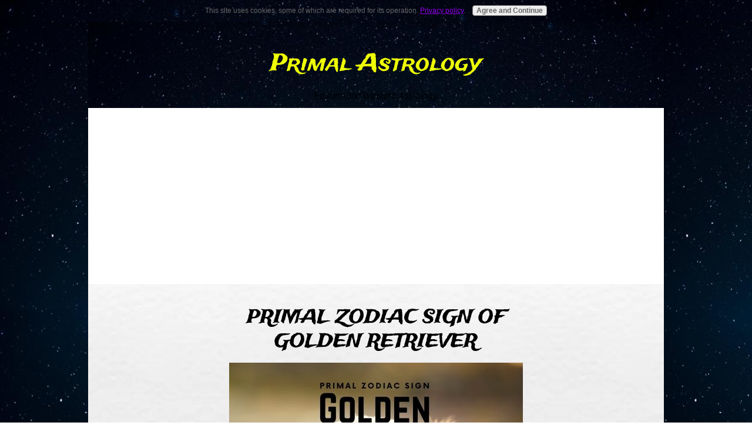

--- FILE ---
content_type: text/html; charset=UTF-8
request_url: https://www.primalastrology.com/golden-retriever.html
body_size: 13738
content:
<!DOCTYPE html><html><head><meta http-equiv="content-type" content="text/html; charset=UTF-8"/>
<script>var __ezHttpConsent={setByCat:function(src,tagType,attributes,category,force,customSetScriptFn=null){var setScript=function(){if(force||window.ezTcfConsent[category]){if(typeof customSetScriptFn==='function'){customSetScriptFn();}else{var scriptElement=document.createElement(tagType);scriptElement.src=src;attributes.forEach(function(attr){for(var key in attr){if(attr.hasOwnProperty(key)){scriptElement.setAttribute(key,attr[key]);}}});var firstScript=document.getElementsByTagName(tagType)[0];firstScript.parentNode.insertBefore(scriptElement,firstScript);}}};if(force||(window.ezTcfConsent&&window.ezTcfConsent.loaded)){setScript();}else if(typeof getEzConsentData==="function"){getEzConsentData().then(function(ezTcfConsent){if(ezTcfConsent&&ezTcfConsent.loaded){setScript();}else{console.error("cannot get ez consent data");force=true;setScript();}});}else{force=true;setScript();console.error("getEzConsentData is not a function");}},};</script>
<script>var ezTcfConsent=window.ezTcfConsent?window.ezTcfConsent:{loaded:false,store_info:false,develop_and_improve_services:false,measure_ad_performance:false,measure_content_performance:false,select_basic_ads:false,create_ad_profile:false,select_personalized_ads:false,create_content_profile:false,select_personalized_content:false,understand_audiences:false,use_limited_data_to_select_content:false,};function getEzConsentData(){return new Promise(function(resolve){document.addEventListener("ezConsentEvent",function(event){var ezTcfConsent=event.detail.ezTcfConsent;resolve(ezTcfConsent);});});}</script>
<script>if(typeof _setEzCookies!=='function'){function _setEzCookies(ezConsentData){var cookies=window.ezCookieQueue;for(var i=0;i<cookies.length;i++){var cookie=cookies[i];if(ezConsentData&&ezConsentData.loaded&&ezConsentData[cookie.tcfCategory]){document.cookie=cookie.name+"="+cookie.value;}}}}
window.ezCookieQueue=window.ezCookieQueue||[];if(typeof addEzCookies!=='function'){function addEzCookies(arr){window.ezCookieQueue=[...window.ezCookieQueue,...arr];}}
addEzCookies([{name:"ezoab_388089",value:"mod13-c; Path=/; Domain=primalastrology.com; Max-Age=7200",tcfCategory:"store_info",isEzoic:"true",},{name:"ezosuibasgeneris-1",value:"82d80a65-c22f-42b2-40e5-16b0c8668c6f; Path=/; Domain=primalastrology.com; Expires=Fri, 29 Jan 2027 03:56:12 UTC; Secure; SameSite=None",tcfCategory:"understand_audiences",isEzoic:"true",}]);if(window.ezTcfConsent&&window.ezTcfConsent.loaded){_setEzCookies(window.ezTcfConsent);}else if(typeof getEzConsentData==="function"){getEzConsentData().then(function(ezTcfConsent){if(ezTcfConsent&&ezTcfConsent.loaded){_setEzCookies(window.ezTcfConsent);}else{console.error("cannot get ez consent data");_setEzCookies(window.ezTcfConsent);}});}else{console.error("getEzConsentData is not a function");_setEzCookies(window.ezTcfConsent);}</script><script type="text/javascript" data-ezscrex='false' data-cfasync='false'>window._ezaq = Object.assign({"edge_cache_status":13,"edge_response_time":8,"url":"https://www.primalastrology.com/golden-retriever.html"}, typeof window._ezaq !== "undefined" ? window._ezaq : {});</script><script type="text/javascript" data-ezscrex='false' data-cfasync='false'>window._ezaq = Object.assign({"ab_test_id":"mod13-c"}, typeof window._ezaq !== "undefined" ? window._ezaq : {});window.__ez=window.__ez||{};window.__ez.tf={};</script><script type="text/javascript" data-ezscrex='false' data-cfasync='false'>window.ezDisableAds = true;</script>
<script data-ezscrex='false' data-cfasync='false' data-pagespeed-no-defer>var __ez=__ez||{};__ez.stms=Date.now();__ez.evt={};__ez.script={};__ez.ck=__ez.ck||{};__ez.template={};__ez.template.isOrig=true;__ez.queue=__ez.queue||function(){var e=0,i=0,t=[],n=!1,o=[],r=[],s=!0,a=function(e,i,n,o,r,s,a){var l=arguments.length>7&&void 0!==arguments[7]?arguments[7]:window,d=this;this.name=e,this.funcName=i,this.parameters=null===n?null:w(n)?n:[n],this.isBlock=o,this.blockedBy=r,this.deleteWhenComplete=s,this.isError=!1,this.isComplete=!1,this.isInitialized=!1,this.proceedIfError=a,this.fWindow=l,this.isTimeDelay=!1,this.process=function(){f("... func = "+e),d.isInitialized=!0,d.isComplete=!0,f("... func.apply: "+e);var i=d.funcName.split("."),n=null,o=this.fWindow||window;i.length>3||(n=3===i.length?o[i[0]][i[1]][i[2]]:2===i.length?o[i[0]][i[1]]:o[d.funcName]),null!=n&&n.apply(null,this.parameters),!0===d.deleteWhenComplete&&delete t[e],!0===d.isBlock&&(f("----- F'D: "+d.name),m())}},l=function(e,i,t,n,o,r,s){var a=arguments.length>7&&void 0!==arguments[7]?arguments[7]:window,l=this;this.name=e,this.path=i,this.async=o,this.defer=r,this.isBlock=t,this.blockedBy=n,this.isInitialized=!1,this.isError=!1,this.isComplete=!1,this.proceedIfError=s,this.fWindow=a,this.isTimeDelay=!1,this.isPath=function(e){return"/"===e[0]&&"/"!==e[1]},this.getSrc=function(e){return void 0!==window.__ezScriptHost&&this.isPath(e)&&"banger.js"!==this.name?window.__ezScriptHost+e:e},this.process=function(){l.isInitialized=!0,f("... file = "+e);var i=this.fWindow?this.fWindow.document:document,t=i.createElement("script");t.src=this.getSrc(this.path),!0===o?t.async=!0:!0===r&&(t.defer=!0),t.onerror=function(){var e={url:window.location.href,name:l.name,path:l.path,user_agent:window.navigator.userAgent};"undefined"!=typeof _ezaq&&(e.pageview_id=_ezaq.page_view_id);var i=encodeURIComponent(JSON.stringify(e)),t=new XMLHttpRequest;t.open("GET","//g.ezoic.net/ezqlog?d="+i,!0),t.send(),f("----- ERR'D: "+l.name),l.isError=!0,!0===l.isBlock&&m()},t.onreadystatechange=t.onload=function(){var e=t.readyState;f("----- F'D: "+l.name),e&&!/loaded|complete/.test(e)||(l.isComplete=!0,!0===l.isBlock&&m())},i.getElementsByTagName("head")[0].appendChild(t)}},d=function(e,i){this.name=e,this.path="",this.async=!1,this.defer=!1,this.isBlock=!1,this.blockedBy=[],this.isInitialized=!0,this.isError=!1,this.isComplete=i,this.proceedIfError=!1,this.isTimeDelay=!1,this.process=function(){}};function c(e,i,n,s,a,d,c,u,f){var m=new l(e,i,n,s,a,d,c,f);!0===u?o[e]=m:r[e]=m,t[e]=m,h(m)}function h(e){!0!==u(e)&&0!=s&&e.process()}function u(e){if(!0===e.isTimeDelay&&!1===n)return f(e.name+" blocked = TIME DELAY!"),!0;if(w(e.blockedBy))for(var i=0;i<e.blockedBy.length;i++){var o=e.blockedBy[i];if(!1===t.hasOwnProperty(o))return f(e.name+" blocked = "+o),!0;if(!0===e.proceedIfError&&!0===t[o].isError)return!1;if(!1===t[o].isComplete)return f(e.name+" blocked = "+o),!0}return!1}function f(e){var i=window.location.href,t=new RegExp("[?&]ezq=([^&#]*)","i").exec(i);"1"===(t?t[1]:null)&&console.debug(e)}function m(){++e>200||(f("let's go"),p(o),p(r))}function p(e){for(var i in e)if(!1!==e.hasOwnProperty(i)){var t=e[i];!0===t.isComplete||u(t)||!0===t.isInitialized||!0===t.isError?!0===t.isError?f(t.name+": error"):!0===t.isComplete?f(t.name+": complete already"):!0===t.isInitialized&&f(t.name+": initialized already"):t.process()}}function w(e){return"[object Array]"==Object.prototype.toString.call(e)}return window.addEventListener("load",(function(){setTimeout((function(){n=!0,f("TDELAY -----"),m()}),5e3)}),!1),{addFile:c,addFileOnce:function(e,i,n,o,r,s,a,l,d){t[e]||c(e,i,n,o,r,s,a,l,d)},addDelayFile:function(e,i){var n=new l(e,i,!1,[],!1,!1,!0);n.isTimeDelay=!0,f(e+" ...  FILE! TDELAY"),r[e]=n,t[e]=n,h(n)},addFunc:function(e,n,s,l,d,c,u,f,m,p){!0===c&&(e=e+"_"+i++);var w=new a(e,n,s,l,d,u,f,p);!0===m?o[e]=w:r[e]=w,t[e]=w,h(w)},addDelayFunc:function(e,i,n){var o=new a(e,i,n,!1,[],!0,!0);o.isTimeDelay=!0,f(e+" ...  FUNCTION! TDELAY"),r[e]=o,t[e]=o,h(o)},items:t,processAll:m,setallowLoad:function(e){s=e},markLoaded:function(e){if(e&&0!==e.length){if(e in t){var i=t[e];!0===i.isComplete?f(i.name+" "+e+": error loaded duplicate"):(i.isComplete=!0,i.isInitialized=!0)}else t[e]=new d(e,!0);f("markLoaded dummyfile: "+t[e].name)}},logWhatsBlocked:function(){for(var e in t)!1!==t.hasOwnProperty(e)&&u(t[e])}}}();__ez.evt.add=function(e,t,n){e.addEventListener?e.addEventListener(t,n,!1):e.attachEvent?e.attachEvent("on"+t,n):e["on"+t]=n()},__ez.evt.remove=function(e,t,n){e.removeEventListener?e.removeEventListener(t,n,!1):e.detachEvent?e.detachEvent("on"+t,n):delete e["on"+t]};__ez.script.add=function(e){var t=document.createElement("script");t.src=e,t.async=!0,t.type="text/javascript",document.getElementsByTagName("head")[0].appendChild(t)};__ez.dot=__ez.dot||{};__ez.queue.addFileOnce('/detroitchicago/boise.js', '/detroitchicago/boise.js?gcb=195-0&cb=5', true, [], true, false, true, false);__ez.queue.addFileOnce('/parsonsmaize/abilene.js', '/parsonsmaize/abilene.js?gcb=195-0&cb=e80eca0cdb', true, [], true, false, true, false);__ez.queue.addFileOnce('/parsonsmaize/mulvane.js', '/parsonsmaize/mulvane.js?gcb=195-0&cb=e75e48eec0', true, ['/parsonsmaize/abilene.js'], true, false, true, false);__ez.queue.addFileOnce('/detroitchicago/birmingham.js', '/detroitchicago/birmingham.js?gcb=195-0&cb=539c47377c', true, ['/parsonsmaize/abilene.js'], true, false, true, false);</script>
<script data-ezscrex="false" type="text/javascript" data-cfasync="false">window._ezaq = Object.assign({"ad_cache_level":0,"adpicker_placement_cnt":0,"ai_placeholder_cache_level":0,"ai_placeholder_placement_cnt":-1,"domain":"primalastrology.com","domain_id":388089,"ezcache_level":2,"ezcache_skip_code":0,"has_bad_image":0,"has_bad_words":0,"is_sitespeed":0,"lt_cache_level":0,"response_size":30972,"response_size_orig":25208,"response_time_orig":1,"template_id":5,"url":"https://www.primalastrology.com/golden-retriever.html","word_count":0,"worst_bad_word_level":0}, typeof window._ezaq !== "undefined" ? window._ezaq : {});__ez.queue.markLoaded('ezaqBaseReady');</script>
<script type='text/javascript' data-ezscrex='false' data-cfasync='false'>
window.ezAnalyticsStatic = true;

function analyticsAddScript(script) {
	var ezDynamic = document.createElement('script');
	ezDynamic.type = 'text/javascript';
	ezDynamic.innerHTML = script;
	document.head.appendChild(ezDynamic);
}
function getCookiesWithPrefix() {
    var allCookies = document.cookie.split(';');
    var cookiesWithPrefix = {};

    for (var i = 0; i < allCookies.length; i++) {
        var cookie = allCookies[i].trim();

        for (var j = 0; j < arguments.length; j++) {
            var prefix = arguments[j];
            if (cookie.indexOf(prefix) === 0) {
                var cookieParts = cookie.split('=');
                var cookieName = cookieParts[0];
                var cookieValue = cookieParts.slice(1).join('=');
                cookiesWithPrefix[cookieName] = decodeURIComponent(cookieValue);
                break; // Once matched, no need to check other prefixes
            }
        }
    }

    return cookiesWithPrefix;
}
function productAnalytics() {
	var d = {"pr":[6],"omd5":"e5d6f12e1c12b867113d5055c2dcab36","nar":"risk score"};
	d.u = _ezaq.url;
	d.p = _ezaq.page_view_id;
	d.v = _ezaq.visit_uuid;
	d.ab = _ezaq.ab_test_id;
	d.e = JSON.stringify(_ezaq);
	d.ref = document.referrer;
	d.c = getCookiesWithPrefix('active_template', 'ez', 'lp_');
	if(typeof ez_utmParams !== 'undefined') {
		d.utm = ez_utmParams;
	}

	var dataText = JSON.stringify(d);
	var xhr = new XMLHttpRequest();
	xhr.open('POST','/ezais/analytics?cb=1', true);
	xhr.onload = function () {
		if (xhr.status!=200) {
            return;
		}

        if(document.readyState !== 'loading') {
            analyticsAddScript(xhr.response);
            return;
        }

        var eventFunc = function() {
            if(document.readyState === 'loading') {
                return;
            }
            document.removeEventListener('readystatechange', eventFunc, false);
            analyticsAddScript(xhr.response);
        };

        document.addEventListener('readystatechange', eventFunc, false);
	};
	xhr.setRequestHeader('Content-Type','text/plain');
	xhr.send(dataText);
}
__ez.queue.addFunc("productAnalytics", "productAnalytics", null, true, ['ezaqBaseReady'], false, false, false, true);
</script><base href="https://www.primalastrology.com/golden-retriever.html"/><title>Primal Astrology - Spirit of the Golden Retriever</title><meta name="description" content="Those born under the zodiac sign of Golden Retriever have the following traits...(more)"/><meta id="viewport" name="viewport" content="width=device-width, initial-scale=1"/>
<link href="/A.sd,,_support-files,,_style.css+fonts,,_kavivanar,,_400.css+fonts,,_rosario,,_400.css+fonts,,_trade-winds,,_400.css+fonts,,_rosario,,_400-italic.css+fonts,,_rosario,,_700-italic.css+fonts,,_rosario,,_700.css,Mcc.0XbqGO39YN.css.pagespeed.cf.V-flvlzu_o.css" rel="stylesheet" type="text/css"/>
<!-- start: tool_blocks.sbi_html_head -->
<!-- Global site tag (gtag.js) - Google Analytics -->
<script async="" src="https://www.googletagmanager.com/gtag/js?id=UA-179480844-1"></script>
<script>window.dataLayer=window.dataLayer||[];function gtag(){dataLayer.push(arguments);}gtag('js',new Date());gtag('config','UA-179480844-1');</script>
<link rel="icon" type="image/png" href="/xfavicon-48x48.png.pagespeed.ic.uxWB-awppF.png" sizes="48x48"/> <link rel="icon" type="image/png" href="/favicon-16x16.png" sizes="16x16"/> <link rel="icon" type="image/png" href="/xfavicon-32x32.png.pagespeed.ic.92-v4-WLPe.png" sizes="32x32"/> <link rel="icon" type="image/png" href="/xfavicon-48x48.png.pagespeed.ic.uxWB-awppF.png" sizes="48x48"/><link rel="canonical" href="https://www.primalastrology.com/golden-retriever.html"/>
<meta property="og:title" content="Primal Astrology - Spirit of the Golden Retriever"/>
<meta property="og:description" content="Those born under the zodiac sign of Golden Retriever have the following traits...(more)"/>
<meta property="og:type" content="article"/>
<meta property="og:url" content="https://www.primalastrology.com/golden-retriever.html"/>
<meta property="og:image" content="https://www.primalastrology.com/images/Golden-Retriever.jpg"/>
<!-- SD -->
<script>var https_page=0</script>
<script src="https://www.primalastrology.com/sd/support-files/gdprcookie.js.pagespeed.jm.pkndbbCar4.js" async="" defer=""></script><!-- end: tool_blocks.sbi_html_head -->
<!-- start: shared_blocks.195989#end-of-head -->
<script data-ad-client="ca-pub-0638373880631248" async="" src="https://pagead2.googlesyndication.com/pagead/js/adsbygoogle.js"></script>
<!-- end: shared_blocks.195989#end-of-head -->
<script>var FIX=FIX||{};</script>
<script type='text/javascript'>
var ezoTemplate = 'orig_site';
var ezouid = '1';
var ezoFormfactor = '1';
</script><script data-ezscrex="false" type='text/javascript'>
var soc_app_id = '0';
var did = 388089;
var ezdomain = 'primalastrology.com';
var ezoicSearchable = 1;
</script></head>
<body class="responsive">
<div id="PageWrapper" class="modern">
<div id="HeaderWrapper">
<div id="Header">
<div class="Liner">
<div class="WebsiteName">
<a href="/">Primal Astrology</a>
</div><div class="Tagline">Eastern and Western Astrology</div>
<!-- start: shared_blocks.195985#top-of-header -->
<!-- start: tool_blocks.navbar.horizontal.center --><div class="ResponsiveNavWrapper">
<div class="ResponsiveNavButton"><span>Menu</span></div><div class="HorizontalNavBarCenter HorizontalNavBar HorizontalNavBarCSS ResponsiveNav"><ul class="root"><li class="li1"><a href="/">Home</a></li><li class="li1 submenu"><span class="navheader">Primal Zodiac</span><ul><li class="li2"><a href="/animal-spirit-chart.html">Find Your Primal Zodiac Sign!</a></li><li class="li2"><a href="/primal-zodiac-by-combination.html">Sign Combinations</a></li><li class="li2"><a href="/animal-spirit-list.html">Primal Zodiac Signs (A-Z)</a></li><li class="li2"><a href="/primal-astrology-compatibility.html">Sign Compatibility</a></li><li class="li2"><a href="/celebrity-charts.html">Celebrity Animal Spirits</a></li></ul></li><li class="li1 submenu"><span class="navheader">Your Birth Chart</span><ul><li class="li2"><a href="/shop.html">Charts &amp; Reports</a></li><li class="li2"><a href="/samples.html">Sample Reports</a></li></ul></li><li class="li1 submenu"><span class="navheader">Western Zodiac</span><ul><li class="li2"><a href="/aquarius.html">Aquarius</a></li><li class="li2"><a href="/aries.html">Aries</a></li><li class="li2"><a href="/cancer.html">Cancer</a></li><li class="li2"><a href="/capricorn.html">Capricorn</a></li><li class="li2"><a href="/gemini.html">Gemini</a></li><li class="li2"><a href="/leo.html">Leo</a></li><li class="li2"><a href="/libra.html">Libra</a></li><li class="li2"><a href="/pisces.html">Pisces</a></li><li class="li2"><a href="/sagittarius.html">Sagittarius</a></li><li class="li2"><a href="/scorpio.html">Scorpio</a></li><li class="li2"><a href="/taurus.html">Taurus</a></li><li class="li2"><a href="/virgo.html">Virgo</a></li></ul></li><li class="li1 submenu"><span class="navheader">Eastern Zodiac</span><ul><li class="li2"><a href="/dog.html">Dog</a></li><li class="li2"><a href="/dragon.html">Dragon</a></li><li class="li2"><a href="/horse.html">Horse</a></li><li class="li2"><a href="/monkey.html">Monkey</a></li><li class="li2"><a href="/ox.html">Ox</a></li><li class="li2"><a href="/pig.html">Pig</a></li><li class="li2"><a href="/rabbit.html">Rabbit</a></li><li class="li2"><a href="/rat.html">Rat</a></li><li class="li2"><a href="/rooster.html">Rooster</a></li><li class="li2"><a href="/sheep.html">Sheep</a></li><li class="li2"><a href="/snake.html">Snake</a></li><li class="li2"><a href="/tiger.html">Tiger</a></li></ul></li><li class="li1 submenu"><span class="navheader">About</span><ul><li class="li2"><a href="/primal-astrology.html">About Primal Astrology</a></li><li class="li2"><a href="/about-the-astrologer.html">About The Astrologer</a></li><li class="li2"><a href="/purpose-of-astrology.html">Purpose of Astrology</a></li><li class="li2"><a href="/contact.html">Contact</a></li><li class="li2"><a href="/privacy-policy.html">Privacy Policy</a></li></ul></li><li class="li1"><a href="/shop3.html">Charts &amp; Reports</a></li></ul></div></div>
<!-- end: tool_blocks.navbar.horizontal.center -->
<!-- end: shared_blocks.195985#top-of-header -->
<!-- start: shared_blocks.195976#bottom-of-header -->
<!-- end: shared_blocks.195976#bottom-of-header -->
</div><!-- end Liner -->
</div><!-- end Header -->
</div><!-- end HeaderWrapper -->
<div id="ContentWrapper">
<div id="ContentColumn">
<div class="Liner">
<!-- start: shared_blocks.195973#above-h1 -->
<!-- end: shared_blocks.195973#above-h1 -->
<h1>PRIMAL ZODIAC SIGN OF<br/>GOLDEN RETRIEVER</h1>
<div class="ImageBlock ImageBlockCenter"><img src="https://www.primalastrology.com/images/xGolden-Retriever.jpg.pagespeed.ic.SIFEBwfBGT.jpg" width="500" height="500" alt="Primal Zodiac Sign of Golden Retriever" title="Primal Zodiac Sign of Golden Retriever" data-pin-media="https://www.primalastrology.com/images/Golden-Retriever.jpg" style="width: 500px; height: auto"/><div class="pinit">
<a data-pin-do="buttonPin" data-pin-count="beside" data-pin-save="true" href="https://pinterest.com/pin/create/button/?url=https%3A%2F%2Fwww.primalastrology.com%2Fgolden-retriever.html&amp;media=https%3A%2F%2Fwww.primalastrology.com%2Fimages%2FGolden-Retriever.jpg&amp;description=Primal%20Zodiac%20Sign%20of%20Golden%20Retriever"></a>
</div></div>
<p>Loyal, kind, and optimistic, those born under the sign of the Golden Retriever are easy to like. Often traditional or religious, they believe that if they stick to their values, the universe will respond generously. The only problem is that they aren’t as perfect as they tend to think they are.</p><p>Golden Retrievers have strong opinions as well as a sense of adventure. They imagine that in another life they would have been a knight in shining armor, ready to sacrifice it all to save the kingdom. Members of this sign genuinely have good intentions, but they are also a bit too judgmental and defensive, particularly when it comes to political or religious belief systems. Though they genuinely do a lot of good for the community surrounding them, they can also be dogmatic in their beliefs and so self-righteous in their views that they can put a lot of other people off.</p><p><br/></p>
<!-- start: shared_blocks.195993#below-h1 -->
<!-- end: shared_blocks.195993#below-h1 -->
<p>Justice and fairness are important to Golden Retrievers, but again this all depends on their viewpoint of what is fair or not. They strongly believe that their perspective on life is not opinion but fact and that others, if they were smart enough, should agree completely with their views on life. They simply cannot understand why anyone would think differently when the answer seems so obvious to them.</p><p>Also, Golden Retrievers tend to make rash decisions based on emotion rather than logic. They believe that they are worthy of good luck and good fortune and that others will come to their aid should they fall. When things don’t work out they can be moody and depressed, wondering why life is not fair. They must remember that a positive outlook alone can not make up for poor decision-making.</p><p>Though they tend to be family and community oriented, Golden Retrievers need independence, especially if they are upset about something. They love to help others in need, and can always be relied upon to do the “right thing”. They are honest and loyal friends who are idealists at heart. To achieve better balance in life, they simply need to accept that there is no right or wrong way to live life. Only then can they see that it is not an universal injustice when someone disagrees with their beliefs, it is just that everyone has the right to have a different opinion on life.</p><p>Especially as they get older, Golden Retrievers are likely to seek out adventure in their lives, and will try out “extreme” hobbies like snowboarding, bungee jumping, or sky diving, to name a few. Golden Retrievers like few things more than the thrill of controlled danger.</p><p><br/></p>
<!-- start: shared_blocks.195988#below-paragraph-1 -->
<!-- end: shared_blocks.195988#below-paragraph-1 -->
<h2 style="text-align: center">COMPATIBILITY (LOVE &amp; FRIENDSHIP)</h2>
<p>Golden Retrievers are completely loyal and eager to please. They are nice people whose earnestness earns them the respect of their peers. Though they are not always the most graceful socially, but they more than make up for it by being big-hearted, generous, and dedicated to their friends and families.</p><p>In love, members of this sign will likely have a dominant partner with similar views and opinions as their own. They don’t mind be tied down to a partnership as long as they get to feel independent - like having a night out with friends or going on a motorcycle trip (even if they’ve never been interested in motorcycles before). Partners need to recognize that this is an important part of their character and if they get too boxed in they will mope around and be miserable. If their partners will let them feel like they are in charge every once in awhile (even if they are not), this will go a long way.</p><p>With family they tend to be stern but playful. They are most certainly the “fun parent”, but also the one that sets the rules. They want their kids to be just like them, if not better. They seek to instill a sense of fairness and idealism in their children, and like to lead by example. Golden Retrievers genuinely believe that they are doing the right thing and that other would be wise to follow in their footsteps.</p><p><br/></p>
<!-- start: shared_blocks.195987#above-socialize-it -->
<!-- end: shared_blocks.195987#above-socialize-it -->
<h2 style="text-align: center">CAREERS &amp; GOALS</h2>
<p>Golden Retrievers do best when they can turn their personal passions into a career. Because justice is so important to them (as is being right all the time), many members of this sign turn toward careers in justice. As lawyers, judges, and police officers, they can help create the polite society that they have always dreamed of.</p><p>Those born under this sign are also humanitarians by nature, as well as idealists, and many are involved either in the church or in charities close to home. This is a natural fit for this sign, which is why they tend to be drawn toward careers as teachers, social workers, or pastors. Even those with careers as homemakers may not be satisfied without getting involved in a local charity. Golden Retrievers like to manage small community affairs such as writing for the neighborhood newsletter or being on a committee for local social reform.</p><p><br/></p>
<!-- start: shared_blocks.195975#socialize-it -->
<div class=" socializeIt socializeIt-responsive" style="border-color: #cccccc; border-width: 1px 1px 1px 1px; border-style: solid; background-color: #fcfcfc; box-sizing: border-box"><!-- start: tool_blocks.social_sharing -->
<div class="SocialShare SocialShareRegular"><a href="#" rel="noopener noreferrer" onclick="window.open(&#39;https://www.facebook.com/sharer.php?u=&#39;+ encodeURIComponent(document.location.href) +&#39;&amp;t=&#39; + encodeURIComponent(document.title), &#39;sharer&#39;,&#39;toolbar=0,status=0,width=700,height=500,resizable=yes,scrollbars=yes&#39;);return false;" target="_blank" class="socialIcon facebook"><svg width="20" height="20" aria-hidden="true" focusable="false" data-prefix="fab" data-icon="facebook-square" role="img" xmlns="http://www.w3.org/2000/svg" viewBox="0 0 448 512"><path fill="currentColor" d="M400 32H48A48 48 0 0 0 0 80v352a48 48 0 0 0 48 48h137.25V327.69h-63V256h63v-54.64c0-62.15 37-96.48 93.67-96.48 27.14 0 55.52 4.84 55.52 4.84v61h-31.27c-30.81 0-40.42 19.12-40.42 38.73V256h68.78l-11 71.69h-57.78V480H400a48 48 0 0 0 48-48V80a48 48 0 0 0-48-48z" class=""></path></svg><span>Facebook</span></a><a href="#" rel="noopener noreferrer" onclick="window.open(&#39;https://twitter.com/intent/tweet?text=Reading%20about%20this:%20&#39;+encodeURIComponent(document.title)+&#39;%20-%20&#39; + encodeURIComponent(document.location.href), &#39;sharer&#39;,&#39;toolbar=0,status=0,width=700,height=500,resizable=yes,scrollbars=yes&#39;);return false;" target="_blank" class="socialIcon twitter"><svg width="20" height="20" aria-hidden="true" focusable="false" data-prefix="fab" data-icon="twitter-square" role="img" viewBox="0 0 1200 1227" fill="none" xmlns="http://www.w3.org/2000/svg"><path d="M714.163 519.284L1160.89 0H1055.03L667.137 450.887L357.328 0H0L468.492 681.821L0 1226.37H105.866L515.491 750.218L842.672 1226.37H1200L714.137 519.284H714.163ZM569.165 687.828L521.697 619.934L144.011 79.6944H306.615L611.412 515.685L658.88 583.579L1055.08 1150.3H892.476L569.165 687.854V687.828Z" fill="currentColor"></path></svg><span>X</span></a><a href="#" rel="noopener noreferrer" onclick="var script = document.createElement(&#39;script&#39;);script.setAttribute(&#39;type&#39;,&#39;text/javascript&#39;);script.setAttribute(&#39;src&#39;, &#39;https://assets.pinterest.com/js/pinmarklet.js&#39;);document.getElementsByTagName(&#39;head&#39;)[0].appendChild(script);return false" target="_blank" class="socialIcon pinterest"><svg width="20" height="20" aria-hidden="true" focusable="false" data-prefix="fab" data-icon="pinterest-square" role="img" xmlns="http://www.w3.org/2000/svg" viewBox="0 0 448 512"><path fill="currentColor" d="M448 80v352c0 26.5-21.5 48-48 48H154.4c9.8-16.4 22.4-40 27.4-59.3 3-11.5 15.3-58.4 15.3-58.4 8 15.3 31.4 28.2 56.3 28.2 74.1 0 127.4-68.1 127.4-152.7 0-81.1-66.2-141.8-151.4-141.8-106 0-162.2 71.1-162.2 148.6 0 36 19.2 80.8 49.8 95.1 4.7 2.2 7.1 1.2 8.2-3.3.8-3.4 5-20.1 6.8-27.8.6-2.5.3-4.6-1.7-7-10.1-12.3-18.3-34.9-18.3-56 0-54.2 41-106.6 110.9-106.6 60.3 0 102.6 41.1 102.6 99.9 0 66.4-33.5 112.4-77.2 112.4-24.1 0-42.1-19.9-36.4-44.4 6.9-29.2 20.3-60.7 20.3-81.8 0-53-75.5-45.7-75.5 25 0 21.7 7.3 36.5 7.3 36.5-31.4 132.8-36.1 134.5-29.6 192.6l2.2.8H48c-26.5 0-48-21.5-48-48V80c0-26.5 21.5-48 48-48h352c26.5 0 48 21.5 48 48z" class=""></path></svg><span>Pinterest</span></a><a href="#" rel="noopener noreferrer" onclick="window.open(&#39;https://www.tumblr.com/share/link?url=&#39;+ encodeURIComponent(document.location.href) + &#39;&amp;name=&#39;+ encodeURIComponent(document.title), &#39;sharer&#39;,&#39;toolbar=0,status=0,width=700,height=500,resizable=yes,scrollbars=yes&#39;);return false;" target="_blank" class="socialIcon tumblr"><svg width="20" height="20" aria-hidden="true" focusable="false" data-prefix="fab" data-icon="tumblr-square" role="img" xmlns="http://www.w3.org/2000/svg" viewBox="0 0 448 512"><path fill="currentColor" d="M400 32H48C21.5 32 0 53.5 0 80v352c0 26.5 21.5 48 48 48h352c26.5 0 48-21.5 48-48V80c0-26.5-21.5-48-48-48zm-82.3 364.2c-8.5 9.1-31.2 19.8-60.9 19.8-75.5 0-91.9-55.5-91.9-87.9v-90h-29.7c-3.4 0-6.2-2.8-6.2-6.2v-42.5c0-4.5 2.8-8.5 7.1-10 38.8-13.7 50.9-47.5 52.7-73.2.5-6.9 4.1-10.2 10-10.2h44.3c3.4 0 6.2 2.8 6.2 6.2v72h51.9c3.4 0 6.2 2.8 6.2 6.2v51.1c0 3.4-2.8 6.2-6.2 6.2h-52.1V321c0 21.4 14.8 33.5 42.5 22.4 3-1.2 5.6-2 8-1.4 2.2.5 3.6 2.1 4.6 4.9l13.8 40.2c1 3.2 2 6.7-.3 9.1z" class=""></path></svg><span>Tumblr</span></a><a href="#" rel="noopener noreferrer" onclick="window.open(&#39;https://reddit.com/submit?url=&#39;+ encodeURIComponent(document.location.href) + &#39;&amp;title=&#39; + encodeURIComponent(document.title), &#39;sharer&#39;,&#39;toolbar=0,status=0,width=700,height=500,resizable=yes,scrollbars=yes&#39;);return false;" target="_blank" class="socialIcon reddit"><svg width="20" height="20" aria-hidden="true" focusable="false" data-prefix="fab" data-icon="reddit-square" role="img" xmlns="http://www.w3.org/2000/svg" viewBox="0 0 448 512"><path fill="currentColor" d="M283.2 345.5c2.7 2.7 2.7 6.8 0 9.2-24.5 24.5-93.8 24.6-118.4 0-2.7-2.4-2.7-6.5 0-9.2 2.4-2.4 6.5-2.4 8.9 0 18.7 19.2 81 19.6 100.5 0 2.4-2.3 6.6-2.3 9 0zm-91.3-53.8c0-14.9-11.9-26.8-26.5-26.8-14.9 0-26.8 11.9-26.8 26.8 0 14.6 11.9 26.5 26.8 26.5 14.6 0 26.5-11.9 26.5-26.5zm90.7-26.8c-14.6 0-26.5 11.9-26.5 26.8 0 14.6 11.9 26.5 26.5 26.5 14.9 0 26.8-11.9 26.8-26.5 0-14.9-11.9-26.8-26.8-26.8zM448 80v352c0 26.5-21.5 48-48 48H48c-26.5 0-48-21.5-48-48V80c0-26.5 21.5-48 48-48h352c26.5 0 48 21.5 48 48zm-99.7 140.6c-10.1 0-19 4.2-25.6 10.7-24.1-16.7-56.5-27.4-92.5-28.6l18.7-84.2 59.5 13.4c0 14.6 11.9 26.5 26.5 26.5 14.9 0 26.8-12.2 26.8-26.8 0-14.6-11.9-26.8-26.8-26.8-10.4 0-19.3 6.2-23.8 14.9l-65.7-14.6c-3.3-.9-6.5 1.5-7.4 4.8l-20.5 92.8c-35.7 1.5-67.8 12.2-91.9 28.9-6.5-6.8-15.8-11-25.9-11-37.5 0-49.8 50.4-15.5 67.5-1.2 5.4-1.8 11-1.8 16.7 0 56.5 63.7 102.3 141.9 102.3 78.5 0 142.2-45.8 142.2-102.3 0-5.7-.6-11.6-2.1-17 33.6-17.2 21.2-67.2-16.1-67.2z" class=""></path></svg><span>Reddit</span></a><a href="#" rel="noopener noreferrer" onclick="window.open(&#39;https://api.whatsapp.com/send?text=&#39;+encodeURIComponent(document.location.href), &#39;sharer&#39;,&#39;toolbar=0,status=0,width=700,height=500,resizable=yes,scrollbars=yes&#39;);return false;" target="_blank" class="socialIcon whatsapp"><svg width="20" height="20" aria-hidden="true" focusable="false" data-prefix="fab" data-icon="whatsapp-square" role="img" xmlns="http://www.w3.org/2000/svg" viewBox="0 0 448 512"><path fill="currentColor" d="M224 122.8c-72.7 0-131.8 59.1-131.9 131.8 0 24.9 7 49.2 20.2 70.1l3.1 5-13.3 48.6 49.9-13.1 4.8 2.9c20.2 12 43.4 18.4 67.1 18.4h.1c72.6 0 133.3-59.1 133.3-131.8 0-35.2-15.2-68.3-40.1-93.2-25-25-58-38.7-93.2-38.7zm77.5 188.4c-3.3 9.3-19.1 17.7-26.7 18.8-12.6 1.9-22.4.9-47.5-9.9-39.7-17.2-65.7-57.2-67.7-59.8-2-2.6-16.2-21.5-16.2-41s10.2-29.1 13.9-33.1c3.6-4 7.9-5 10.6-5 2.6 0 5.3 0 7.6.1 2.4.1 5.7-.9 8.9 6.8 3.3 7.9 11.2 27.4 12.2 29.4s1.7 4.3.3 6.9c-7.6 15.2-15.7 14.6-11.6 21.6 15.3 26.3 30.6 35.4 53.9 47.1 4 2 6.3 1.7 8.6-1 2.3-2.6 9.9-11.6 12.5-15.5 2.6-4 5.3-3.3 8.9-2 3.6 1.3 23.1 10.9 27.1 12.9s6.6 3 7.6 4.6c.9 1.9.9 9.9-2.4 19.1zM400 32H48C21.5 32 0 53.5 0 80v352c0 26.5 21.5 48 48 48h352c26.5 0 48-21.5 48-48V80c0-26.5-21.5-48-48-48zM223.9 413.2c-26.6 0-52.7-6.7-75.8-19.3L64 416l22.5-82.2c-13.9-24-21.2-51.3-21.2-79.3C65.4 167.1 136.5 96 223.9 96c42.4 0 82.2 16.5 112.2 46.5 29.9 30 47.9 69.8 47.9 112.2 0 87.4-72.7 158.5-160.1 158.5z" class=""></path></svg><span>WhatsApp</span></a></div>
<!-- end: tool_blocks.social_sharing -->
</div>
<!-- end: shared_blocks.195975#socialize-it -->
<h2 style="text-align: center">FAMOUS GOLDEN RETRIEVERS</h2>
<ul><li>Jake T. Austin (12/3/1994)</li><li>David Cook (12/20/1982)</li><li>Elisha Cuthbert (11/30/1982)</li><li>Earl &#34;DMX&#34; Simmons (12/18/1970)</li><li>Rob Van Dam (12/18/1970)</li><li>Jennifer Connelly (12/12/1970)</li><li>Mädchen Amick (12/12/1970)</li><li>David Kersh (12/9/1970)</li><li>Kara DioGuardi (12/9/1970)</li><li>Julie Condra (12/1/1970)</li><li>Brooke Langton (11/27/1970)</li><li>Mike Mills (12/17/1958)</li><li>Edd Hall (12/7/1958)</li><li>Jamie Lee Curtis (11/22/1958)</li><li>Uri Geller (12/20/1946)</li><li>Robert Urich (12/19/1946)</li><li>Steven Spielberg (12/18/1946)</li><li>Eugene Levy (12/17/1946)</li><li>Benny Andersson (12/16/1946)</li><li>Patty Duke (12/14/1946)</li><li>Emerson Fittipaldi (12/12/1946)</li><li>Gianni Versace (12/2/1946)</li><li>Joe Dante (11/28/1946)</li><li>Al Kaline (12/19/1934)</li><li>Judy Dench (12/9/1934)</li><li>Wink Martindale (12/4/1934)</li><li>Paul Winchell (12/21/1922)</li><li>George Roy Hill (12/20/1922)</li><li>Don Hewitt (12/14/1922)</li><li>Redd Foxx (12/9/1922)</li><li>Charles Schulz (11/26/1922)</li><li>Louis Prima (12/7/1910)</li><li>Irene Dunne (12/20/1898)</li><li>Emmett Kelly (12/9/1898)</li><li>C.S. Lewis (11/29/1898)</li><li>Ty Cobb (12/18/1886)</li><li>Diego Rivera (12/8/1886)</li><li>Joyce Kilmer (12/6/1886)</li><li>Winston Churchill (11/30/1874)</li></ul><p><br/></p>
<!-- start: shared_blocks.195984#below-socialize-it -->
<!-- end: shared_blocks.195984#below-socialize-it -->
<h2 style="text-align: center">ZODIAC CALCULATION</h2>
<p><i>Golden Retrievers have the Tropical Sun sign of <b>Sagittarius</b>, and are born during the Chinese Zodiac’s Year of the <b>Dog</b>.</i></p><p><br/></p>
<!-- start: shared_blocks.202926619#Presell Invite 3 -->
<p style="text-align: center;"><span style="font-size: 24px;"><span style="color: rgb(227, 167, 14);font-size: medium;">* * * * *</span><br/></span></p><p style="text-align: center;"><span style="font-size: 24px;">What&#39;s Next?</span></p><p>Your Primal Zodiac sign represents your animal spirit - your instinctive nature, but <a href="https://www.primalastrology.com/primal-astrology.html">there is much more to Primal Astrology</a> than this.</p><p>The highly accurate <a href="https://www.primalastrology.com/shop.html">Life Path Report</a> breaks down planetary relationships to a depth not found anywhere else. Your Life Path Report includes karmic astrology calculations which take into account past lives, personal and spiritual karma, and key clues to your individual life plan.</p><p>Want to know about your future? You can. Primal Astrology offers <a href="https://www.primalastrology.com/shop.html">individualized forecasts</a>, which are thousands of times more accurate than the horoscope you get in the newspaper or elsewhere online. As always, Primal Astrology doesn&#39;t just take your Primal Zodiac Sign, but all of your personal astrological details into account when forecasting your future.</p><p>If you want to learn more about Primal Astrology, karmic astrology, or astrology in general, there is more information available  <a href="https://www.primalastrology.com/primal-astrology.html">by clicking here</a> . </p><br/>
<!-- end: shared_blocks.202926619#Presell Invite 3 -->
</div><!-- end Liner -->
</div><!-- end ContentColumn -->
</div><!-- end ContentWrapper -->
<div id="FooterWrapper">
<div id="Footer">
<div class="Liner">
<!-- start: shared_blocks.195977#above-bottom-nav -->
<!-- end: shared_blocks.195977#above-bottom-nav -->
<!-- start: shared_blocks.195980#bottom-navigation -->
<!-- end: shared_blocks.195980#bottom-navigation -->
<!-- start: shared_blocks.195974#below-bottom-nav -->
<!-- end: shared_blocks.195974#below-bottom-nav -->
<!-- start: shared_blocks.195979#footer -->
<!-- Replaced by GA Connected Service -->
<!-- start: shared_blocks.535610#Footer -->
<p style="text-align: center;"><span style="font-size: 16px;"><b>Copyright © 2012-2023 Island Universe LLC</b></span></p><p style="text-align: center;"><span style="color: rgb(252, 252, 252);font-size: 16px;"><b>&#34;Primal Astrology&#34; is a Trademark of Island Universe LLC</b></span></p><p style="text-align: center;"><span style="font-size: 16px;">It is illegal to reprint or repost content from this site without written permission.</span></p>
<!-- end: shared_blocks.535610#Footer -->
<!-- end: shared_blocks.195979#footer -->
</div><!-- end Liner -->
</div><!-- end Footer -->
</div><!-- end FooterWrapper -->
</div><!-- end PageWrapper -->
<script src="/sd/support-files/fix.js.pagespeed.jm.3phKUrh9Pj.js"></script>
<script>FIX.doEndOfBody();</script>
<script src="/sd/support-files/design.js.pagespeed.jm.wq3hSiafo4.js"></script>
<!-- start: tool_blocks.sbi_html_body_end -->
<script>var SS_PARAMS={pinterest_enabled:true,googleplus1_on_page:false,socializeit_onpage:false};</script><style>.g-recaptcha{display:inline-block}.recaptcha_wrapper{text-align:center}</style>
<script>if(typeof recaptcha_callbackings!=="undefined"){SS_PARAMS.recaptcha_callbackings=recaptcha_callbackings||[]};</script><script>(function(d,id){if(d.getElementById(id)){return;}var s=d.createElement('script');s.async=true;s.defer=true;s.src="/ssjs/ldr.js";s.id=id;d.getElementsByTagName('head')[0].appendChild(s);})(document,'_ss_ldr_script');</script><!-- end: tool_blocks.sbi_html_body_end -->
<!-- Generated at 15:13:04 02-Feb-2023 with basic_white_c_responsive_2 v153 -->


<script data-cfasync="false">function _emitEzConsentEvent(){var customEvent=new CustomEvent("ezConsentEvent",{detail:{ezTcfConsent:window.ezTcfConsent},bubbles:true,cancelable:true,});document.dispatchEvent(customEvent);}
(function(window,document){function _setAllEzConsentTrue(){window.ezTcfConsent.loaded=true;window.ezTcfConsent.store_info=true;window.ezTcfConsent.develop_and_improve_services=true;window.ezTcfConsent.measure_ad_performance=true;window.ezTcfConsent.measure_content_performance=true;window.ezTcfConsent.select_basic_ads=true;window.ezTcfConsent.create_ad_profile=true;window.ezTcfConsent.select_personalized_ads=true;window.ezTcfConsent.create_content_profile=true;window.ezTcfConsent.select_personalized_content=true;window.ezTcfConsent.understand_audiences=true;window.ezTcfConsent.use_limited_data_to_select_content=true;window.ezTcfConsent.select_personalized_content=true;}
function _clearEzConsentCookie(){document.cookie="ezCMPCookieConsent=tcf2;Domain=.primalastrology.com;Path=/;expires=Thu, 01 Jan 1970 00:00:00 GMT";}
_clearEzConsentCookie();if(typeof window.__tcfapi!=="undefined"){window.ezgconsent=false;var amazonHasRun=false;function _ezAllowed(tcdata,purpose){return(tcdata.purpose.consents[purpose]||tcdata.purpose.legitimateInterests[purpose]);}
function _handleConsentDecision(tcdata){window.ezTcfConsent.loaded=true;if(!tcdata.vendor.consents["347"]&&!tcdata.vendor.legitimateInterests["347"]){window._emitEzConsentEvent();return;}
window.ezTcfConsent.store_info=_ezAllowed(tcdata,"1");window.ezTcfConsent.develop_and_improve_services=_ezAllowed(tcdata,"10");window.ezTcfConsent.measure_content_performance=_ezAllowed(tcdata,"8");window.ezTcfConsent.select_basic_ads=_ezAllowed(tcdata,"2");window.ezTcfConsent.create_ad_profile=_ezAllowed(tcdata,"3");window.ezTcfConsent.select_personalized_ads=_ezAllowed(tcdata,"4");window.ezTcfConsent.create_content_profile=_ezAllowed(tcdata,"5");window.ezTcfConsent.measure_ad_performance=_ezAllowed(tcdata,"7");window.ezTcfConsent.use_limited_data_to_select_content=_ezAllowed(tcdata,"11");window.ezTcfConsent.select_personalized_content=_ezAllowed(tcdata,"6");window.ezTcfConsent.understand_audiences=_ezAllowed(tcdata,"9");window._emitEzConsentEvent();}
function _handleGoogleConsentV2(tcdata){if(!tcdata||!tcdata.purpose||!tcdata.purpose.consents){return;}
var googConsentV2={};if(tcdata.purpose.consents[1]){googConsentV2.ad_storage='granted';googConsentV2.analytics_storage='granted';}
if(tcdata.purpose.consents[3]&&tcdata.purpose.consents[4]){googConsentV2.ad_personalization='granted';}
if(tcdata.purpose.consents[1]&&tcdata.purpose.consents[7]){googConsentV2.ad_user_data='granted';}
if(googConsentV2.analytics_storage=='denied'){gtag('set','url_passthrough',true);}
gtag('consent','update',googConsentV2);}
__tcfapi("addEventListener",2,function(tcdata,success){if(!success||!tcdata){window._emitEzConsentEvent();return;}
if(!tcdata.gdprApplies){_setAllEzConsentTrue();window._emitEzConsentEvent();return;}
if(tcdata.eventStatus==="useractioncomplete"||tcdata.eventStatus==="tcloaded"){if(typeof gtag!='undefined'){_handleGoogleConsentV2(tcdata);}
_handleConsentDecision(tcdata);if(tcdata.purpose.consents["1"]===true&&tcdata.vendor.consents["755"]!==false){window.ezgconsent=true;(adsbygoogle=window.adsbygoogle||[]).pauseAdRequests=0;}
if(window.__ezconsent){__ezconsent.setEzoicConsentSettings(ezConsentCategories);}
__tcfapi("removeEventListener",2,function(success){return null;},tcdata.listenerId);if(!(tcdata.purpose.consents["1"]===true&&_ezAllowed(tcdata,"2")&&_ezAllowed(tcdata,"3")&&_ezAllowed(tcdata,"4"))){if(typeof __ez=="object"&&typeof __ez.bit=="object"&&typeof window["_ezaq"]=="object"&&typeof window["_ezaq"]["page_view_id"]=="string"){__ez.bit.Add(window["_ezaq"]["page_view_id"],[new __ezDotData("non_personalized_ads",true),]);}}}});}else{_setAllEzConsentTrue();window._emitEzConsentEvent();}})(window,document);</script><script defer src="https://static.cloudflareinsights.com/beacon.min.js/vcd15cbe7772f49c399c6a5babf22c1241717689176015" integrity="sha512-ZpsOmlRQV6y907TI0dKBHq9Md29nnaEIPlkf84rnaERnq6zvWvPUqr2ft8M1aS28oN72PdrCzSjY4U6VaAw1EQ==" data-cf-beacon='{"version":"2024.11.0","token":"199cdc565dcc4d55ab66c75a62157c4f","r":1,"server_timing":{"name":{"cfCacheStatus":true,"cfEdge":true,"cfExtPri":true,"cfL4":true,"cfOrigin":true,"cfSpeedBrain":true},"location_startswith":null}}' crossorigin="anonymous"></script>
</body></html>

--- FILE ---
content_type: text/html; charset=utf-8
request_url: https://www.google.com/recaptcha/api2/aframe
body_size: 267
content:
<!DOCTYPE HTML><html><head><meta http-equiv="content-type" content="text/html; charset=UTF-8"></head><body><script nonce="zaSYZ5gNhfA1RWGslPf19A">/** Anti-fraud and anti-abuse applications only. See google.com/recaptcha */ try{var clients={'sodar':'https://pagead2.googlesyndication.com/pagead/sodar?'};window.addEventListener("message",function(a){try{if(a.source===window.parent){var b=JSON.parse(a.data);var c=clients[b['id']];if(c){var d=document.createElement('img');d.src=c+b['params']+'&rc='+(localStorage.getItem("rc::a")?sessionStorage.getItem("rc::b"):"");window.document.body.appendChild(d);sessionStorage.setItem("rc::e",parseInt(sessionStorage.getItem("rc::e")||0)+1);localStorage.setItem("rc::h",'1769658974966');}}}catch(b){}});window.parent.postMessage("_grecaptcha_ready", "*");}catch(b){}</script></body></html>